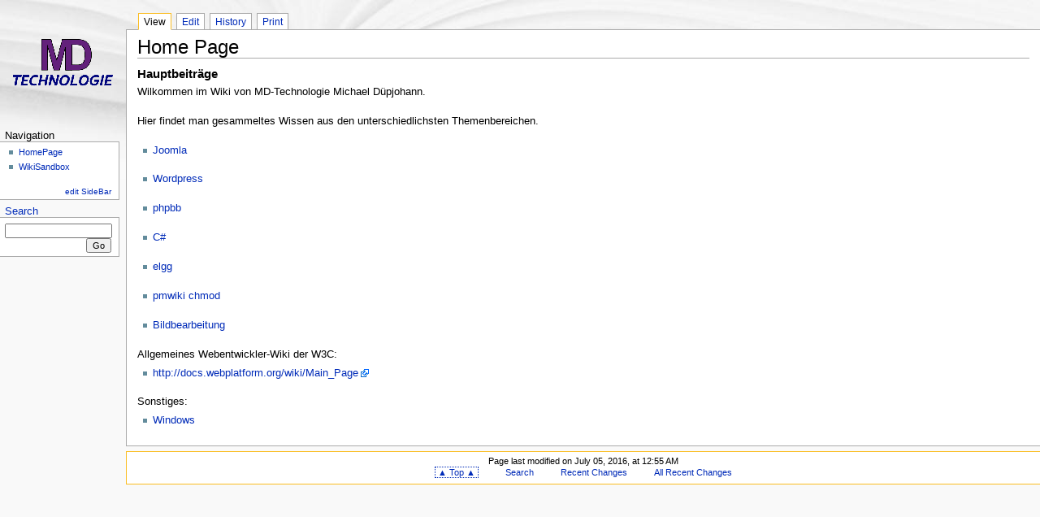

--- FILE ---
content_type: text/html; charset=UTF-8
request_url: http://www.md-technologie.de/MDwiki/index.php
body_size: 2584
content:
<!DOCTYPE html PUBLIC "-//W3C//DTD XHTML 1.0 Transitional//EN"
                      "http://www.w3.org/TR/xhtml1/DTD/xhtml1-transitional.dtd">
<html xmlns="http://www.w3.org/1999/xhtml" xml:lang="en" lang="en">
<!-- monobook/monobook.tmpl
See PHP for credits and license
-->
<head>
  <title>Home Page &#x2014; MD Wiki</title>
  <meta http-equiv='Content-Style-Type' content='text/css' />
  <!--HTMLHeader--><style type='text/css'><!--
  ul, ol, pre, dl, p { margin-top:0px; margin-bottom:0px; }
  code.escaped { white-space: pre; }
  .vspace { margin-top:1.33em; }
  .indent { margin-left:40px; }
  .outdent { margin-left:40px; text-indent:-40px; }
  a.createlinktext { text-decoration:none; border-bottom:1px dotted gray; }
  a.createlink { text-decoration:none; position:relative; top:-0.5em;
    font-weight:bold; font-size:smaller; border-bottom:none; }
  img { border:0px; }
  
  .rtl, .rtl * {direction:rtl; unicode-bidi:bidi-override;}
  .ltr, .ltr * {direction:ltr; unicode-bidi:bidi-override;}
  .rtl .indent, .rtl.indent, .rtl .outdent, .rtl.outdent {
    margin-left:0; margin-right: 40px;
  }
  .editconflict { color:green; 
  font-style:italic; margin-top:1.33em; margin-bottom:1.33em; }

  table.markup { border:2px dotted #ccf; width:90%; }
  td.markup1, td.markup2 { padding-left:10px; padding-right:10px; }
  table.vert td.markup1 { border-bottom:1px solid #ccf; }
  table.horiz td.markup1 { width:23em; border-right:1px solid #ccf; }
  table.markup caption { text-align:left; }
  div.faq p, div.faq pre { margin-left:2em; }
  div.faq p.question { margin:1em 0 0.75em 0; font-weight:bold; }
  div.faqtoc div.faq * { display:none; }
  div.faqtoc div.faq p.question 
    { display:block; font-weight:normal; margin:0.5em 0 0.5em 20px; line-height:normal; }
  div.faqtoc div.faq p.question * { display:inline; }
  td.markup1 pre { white-space: pre-wrap; }
  .noPmTOC, .PmTOCdiv:empty {display:none;}
.PmTOCdiv { display: inline-block; font-size: 13px; overflow: auto; max-height: 500px;}
.PmTOCdiv a { text-decoration: none; display: block; line-height: 1;}
.PmTOCdiv a.pmtoc-indent1 { margin-left: 1em; }
.PmTOCdiv a.pmtoc-indent2 { margin-left: 2em; }
.PmTOCdiv a.pmtoc-indent3 { margin-left: 3em; }
.PmTOCdiv a.pmtoc-indent4 { margin-left: 4em; }
.PmTOCdiv a.pmtoc-indent5 { margin-left: 5em; }
.PmTOCdiv a.pmtoc-indent6 { margin-left: 6em; }
.back-arrow {font-size: .8rem; text-decoration: none; vertical-align: text-top;}
#PmTOCchk + label {cursor: pointer;}
#PmTOCchk {display: none;}
#PmTOCchk:not(:checked) + label > .pmtoc-show {display: none;}
#PmTOCchk:checked + label > .pmtoc-hide {display: none;}
#PmTOCchk:checked + label + div {display: none;}table.sortable th { cursor: pointer; }
table.sortable th::after { color: transparent; content: "\00A0\025B8"; }
table.sortable th:hover::after { color: inherit; content: "\00A0\025B8"; }
table.sortable th.dir-u::after { color: inherit; content: "\00A0\025BE"; }
table.sortable th.dir-d::after { color: inherit; content: "\00A0\025B4"; } 
    .frame 
      { border:1px solid #cccccc; padding:4px; background-color:#f9f9f9; }
    .lfloat { float:left; margin-right:0.5em; }
    .rfloat { float:right; margin-left:0.5em; }
a.varlink { text-decoration:none;}

--></style><meta http-equiv='Content-Type' content='text/html; charset=utf-8' />  <meta name='robots' content='index,follow' />
<link rel='stylesheet' type='text/css' href='http://www.md-technologie.de/MDwiki/pub/skins/monobook/monobook.css' />

  <!-- <link rel='stylesheet' href='http://www.md-technologie.de/MDwiki/pub/skins/monobook/monobook.css' type='text/css'/> -->

<style type='text/css'>#header { border-bottom: none; }</style>
</head>
<body><a name='monobook_topofpage'></a>
  <div id='globalwrapper'>
    <!--PageLeftFmt--><div id='pageleft'>
      <div id='pageleftcontent'>
        <div class='pageleftbodycaption'>Navigation
</div>
        <div class='pageleftbody' id='sidebar'>
          <ul><li><a class='selflink' href='http://www.md-technologie.de/MDwiki/index.php?n=Main.HomePage'>HomePage</a>
</li><li><a class='wikilink' href='http://www.md-technologie.de/MDwiki/index.php?n=Main.WikiSandbox'>WikiSandbox</a>
</li></ul><p class='vspace'  style='text-align: right;'> <span style='font-size: 83%;'><a class='wikilink' href='http://www.md-technologie.de/MDwiki/index.php?n=Site.SideBar?action=edit'>edit SideBar</a></span>
</p>

        </div><!-- id='sidebar' -->
        <div class='pageleftbodycaption'><a class='wikilink' href='http://www.md-technologie.de/MDwiki/index.php?n=Site.Search'>Search</a>
</div>
        <div class='pageleftbody' id='sidesearch'>
          <form name='searchform' action='http://www.md-technologie.de/MDwiki/index.php?n=Site.Search'>
            <input type='hidden' name='pagename' value='Site/Search'/>
            <input class='searchbox' type='text' name='q' value=''/>
            <div  class='searchbutton'><input class='searchbutton' type='submit' value='Go'/></div>
          </form>
        </div><!-- id='sidesearch' -->
        
      </div><!-- id='pageleft_content' -->
      <div id='pagelogo'>
        <a style='background-image: url(http://www.md-technologie.de/MDwiki/pub/skins/Logo_gross.gif);'
           href='http://www.md-technologie.de/MDwiki/index.php' title="Home Page &#x2014; MD Wiki"></a>
      </div><!-- id='pagelogo' -->
    </div><!--/PageLeftFmt-->
    <a name='topcontent'></a>
    <div id='content'>
      <!--PageHeaderFmt--><div id='header'></div><!--/PageHeaderFmt-->
      <!--PageTabsFmt--><div id='tabs'>
      <ul><li class='browse'>      <p id='active'>View</p>
</li><li class='edit'>      <a accesskey='e'  rel='nofollow'  class='wikilink' href='http://www.md-technologie.de/MDwiki/index.php?n=Main.HomePage?action=edit'>Edit</a>
</li><li class='diff'>   <a accesskey='h'  rel='nofollow'  class='wikilink' href='http://www.md-technologie.de/MDwiki/index.php?n=Main.HomePage?action=diff'>History</a>
</li><li class='print'>     <a accesskey=''  rel='nofollow'  class='wikilink' href='http://www.md-technologie.de/MDwiki/index.php?n=Main.HomePage?action=print'>Print</a>
</li></ul>
      </div><!--/PageTabsFmt-->
      <div id='tabpage'>
        <div id='contentbody'>
          <!--PageTitleFmt--><h1 class='titlepage'>Home Page
</h1><!--/PageTitleFmt-->
          <div id='rightbody'>
            <!--PageRightFmt--><!--/PageRightFmt-->
          </div><!-- id='rightbody' -->
            <!--PageText-->
<div id='wikitext'>
<h4>Hauptbeiträge</h4>
<p>Wilkommen im Wiki von MD-Technologie Michael Düpjohann.
</p>
<p class='vspace'>Hier findet man gesammeltes Wissen aus den unterschiedlichsten Themenbereichen.
</p>
<div class='vspace'></div><ul><li><a class='wikilink' href='http://www.md-technologie.de/MDwiki/index.php?n=Main.Joomla'>Joomla</a>
<div class='vspace'></div></li><li><a class='wikilink' href='http://www.md-technologie.de/MDwiki/index.php?n=Main.Wordpress'>Wordpress</a>
<div class='vspace'></div></li><li><a class='wikilink' href='http://www.md-technologie.de/MDwiki/index.php?n=Main.Phpbb'>phpbb</a>
<div class='vspace'></div></li><li><a class='wikilink' href='http://www.md-technologie.de/MDwiki/index.php?n=Main.C#'>C#</a>
<div class='vspace'></div></li><li><a class='wikilink' href='http://www.md-technologie.de/MDwiki/index.php?n=Main.Elgg'>elgg</a>
<div class='vspace'></div></li><li><a class='wikilink' href='http://www.md-technologie.de/MDwiki/index.php?n=Main.PmwikiChmod'>pmwiki chmod</a>
<div class='vspace'></div></li><li><a class='wikilink' href='http://www.md-technologie.de/MDwiki/index.php?n=Main.Bildbearbeitung'>Bildbearbeitung</a>
</li></ul><p class='vspace'>Allgemeines Webentwickler-Wiki der W3C:
</p><ul><li><a class='urllink' href='http://docs.webplatform.org/wiki/Main_Page' rel='nofollow'>http://docs.webplatform.org/wiki/Main_Page</a>
</li></ul><p class='vspace'>Sonstiges:
</p><ul><li><a class='wikilink' href='http://www.md-technologie.de/MDwiki/index.php?n=Main.Windows'>Windows</a>
</li></ul>
</div>

            <span style='clear:both;'></span>
        </div><!-- id='contentbody' -->
      </div><!-- id='tabpage' -->
      <!--PageFooterFmt--><div id='footer'>
          <p><span class='lastmod'>Page last modified on July 05, 2016, at 12:55 AM</span>
</p><ul><li> <span class='navbox'> <a rel='nofollow'  class='wikilink' href='http://www.md-technologie.de/MDwiki/index.php?n=Main.HomePage#monobook_topofpage'>&#9650; Top &#9650;</a></span>
</li><li> <a rel='nofollow'  class='wikilink' href='http://www.md-technologie.de/MDwiki/index.php?n=Site.Search'>Search</a>
</li><li> <a rel='nofollow'  class='wikilink' href='http://www.md-technologie.de/MDwiki/index.php?n=Main.RecentChanges'>Recent Changes</a>
</li><li> <a rel='nofollow'  class='wikilink' href='http://www.md-technologie.de/MDwiki/index.php?n=Site.AllRecentChanges'>All Recent Changes</a>
</li></ul>

      </div><!--/PageFooterFmt-->
    </div><!-- id='content' -->
<!--HTMLFooter-->
  </div><!-- id='globalwrapper' -->
</body>
</html>
